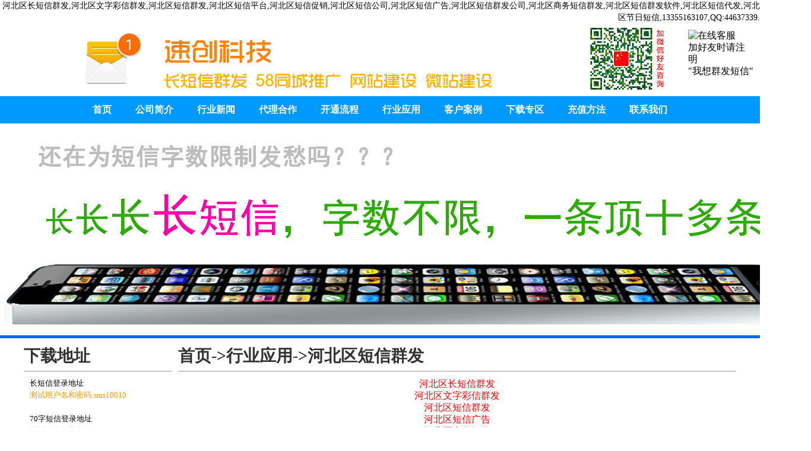

--- FILE ---
content_type: text/html
request_url: http://www.sdsuchuang.com/duanxinqunfa/duanxinqunfa146.htm
body_size: 6821
content:
<!DOCTYPE html PUBLIC "-//W3C//DTD XHTML 1.0 Transitional//EN" "http://www.w3.org/TR/xhtml1/DTD/xhtml1-transitional.dtd">
<html xmlns="http://www.w3.org/1999/xhtml">
<head>
<meta name="verify-v1" content="M0/CWD2hzKKRmuNSavQR+l+QKFd1r0i0f4CenisLPx0=" />
<meta http-equiv="Content-Type" content="text/html; charset=gb2312">
<link href="../css.css" rel="stylesheet" type="text/css">
<link rel="SHORTCUT ICON" href="http://sms10010.sdsuchuang.com/favicon.ico">
<link rel="BOOKMARK" href="http://sms10010.sdsuchuang.com/favicon.ico">
<META NAME="robots" CONTENT="all">
<meta name="Keywords" content="河北区短信群发,河北区短信平台,河北区短信促销,河北区短信公司,河北区短信广告,河北区短信群发公司,河北区商务短信群发,河北区短信群发软件,河北区短信代发,河北区节日短信" />
<meta name="description" content="专业河北区短信群发,立足山东,服务全国,全网106,实时结果,失败72小时自动返还,电话,13355163107,QQ:44637339,河北区短信平台,河北区短信促销,河北区短信公司,河北区短信广告,河北区短信群发公司,河北区商务短信群发,河北区短信群发软件,河北区短信代发,河北区节日短信" />
<title>河北区短信群发,河北区短信平台,河北区短信促销,河北区短信公司,河北区短信广告,河北区短信群发公司,河北区商务短信群发,河北区短信群发软件,河北区短信代发,河北区节日短信,13355163107,QQ:44637339.</title>
</head>
<body>
<div align="right" style="font-size:14px; font-family:'微软雅黑', '黑体', '幼圆'">河北区长短信群发,河北区文字彩信群发,河北区短信群发,河北区短信平台,河北区短信促销,河北区短信公司,河北区短信广告,河北区短信群发公司,河北区商务短信群发,河北区短信群发软件,河北区短信代发,河北区节日短信,13355163107,QQ:44637339.</div>
<div align="center" style="width:1003px; background-color:#FFFFFF">
<img src="../images/top.gif" alt="logo" /></div>

<div class="menu" align="center"><a href="http://www.sms10010.com" title="短信群发首页">首页</a><a href="http://www.sms10010.com/us.asp?id=1" title="短信群发公司简介">公司简介</a><a href="http://www.sms10010.com/more.asp?class=行业新闻" title="短信群发行业新闻">行业新闻</a><a href="http://www.sms10010.com/us.asp?id=2" title="短信群发代理合作">代理合作</a><a href="http://www.sms10010.com/us.asp?id=3" title="开通流程短信群发">开通流程</a><a href="http://www.sms10010.com/more.asp?class=行业应用" title="短信群发应用">行业应用</a><a href="http://www.sms10010.com/more.asp?class=客户案例" title="短信群发客户案例">客户案例</a><a href="http://www.sms10010.com/more.asp?class=下载专区" title="短信群发相关下载">下载专区</a><a href="http://www.sms10010.com/us.asp?id=4" title="短信群发充值">充值方法</a><a href="http://www.sms10010.com/us.asp?id=5" title="联系使用短信群发">联系我们</a></div><div align="center" style="width:100%; " height="350" ><img src=../images/c1.jpg>

</div>


<div class="main"><div class="col-3">

<div class="title1"><strong><a href="index.asp">首页</a>-&gt;<a href="more.asp?class=行业应用">行业应用</a>-&gt;河北区短信群发</strong></div>
<h1 style="font-size:16px">河北区长短信群发<br />河北区文字彩信群发<br />河北区短信群发<br />河北区短信广告<br />河北区商务短信<br />河北区短信代发</h1>

<div style="margin:20px;border:solid #CCCCCC 1px;" align="center">
<div style="margin:5px;float:left; width:auto">关键字： <a href="search.asp?search=河北区短信群发&way=1">河北区短信群发</a> <a href="search.asp?search=河北区短信平台&way=1">河北区短信平台</a> <a href="search.asp?search=河北区短信代发&way=1">河北区短信代发</a></div>
</div>

<div style="margin:20px;background-color:#FeFeFe;">

<div style="margin:20px;">

<P class="duanluo">一、河北区短信群发的资费是什么样的？河北区短信群发收费情况?河北区短信群发电话：13355163107</P>
<P><span class="duanluo">河北区短信群发</span>普通短信7分钱，发送量大，价格从优.<br />
<span class="duanluo2">河北区长短信一条一毛.字数不限.河北区短信群发电话</span>：13355163107</P>
<P class="duanluo">二、如何办理河北区短信群发?/河北区短信群发办理咨询电话：13355163107</P>
<P>用户办理短信群发只须付费购买短信，只有短信费，没有其他费用，我们先给你开通用户名和密码并给您，你登录之后，没问题了你可以选择多种方式付款，然后我们直接给你充值到你的后台，你就可以正常使用了。</P>
<P class="duanluo">三、河北区短信群发是不是全网发送？</P>
<P>河北区短信群发是移动联通电信手机号都可以发到。稳定，快速。</P>
<P class="duanluo">四、本公司短信群发字数有没有限制？</P>
<P> 本公司短信群发字数一般是一条信息可编 70 个字符 (包括数字、字母、标点符号、签名) 都算在内。<br />
<span class="duanluo2">但长短信就没有字数限制了. </span></P>
<P class="duanluo">五、本公司短信群发为什么有时候收不到？</P>
<P> 首先要排除手机关机或欠费停机的因素，再查询一下您的手机卡是会被移动或联通等运营商冻封了短信功能，所在地区信号太差或手机质量问题也会造成短信接收不到，现在很多智能手机也有屏蔽陌生短信的功能，大批量发送短信也会有98%成功率，发送一万条短信，如果有几十条没收到，那也是很正常的比例。</P>
<P class="duanluo">六、什么时候是短信群发的最佳时间</P>
<P>在一天时段内，上午以早上9点之前提交为宜，下午以2点之前提交为宜，这样可以排在发送队列之前而优先发送。 　<br />
  在一周时段内，一般周四、周五是广告短信平台的发送高峰期。因为接近周末，很多商家借此发布促销信息。如果您在这两天提交短信，可能会出现短暂的延时。<br />
  到重大节假日，更应该提前发送，尽量避开短信高峰，以免因延时而影响您的正常安排。</P>
<P class="duanluo">七、为什么短信群发价格有的高有的低？</P>
<P> 从一分三到三四分的低价短信比比皆是，但是问题多多。三大运营商之间的结算价格是4－5分之间，也就是你移动发到我联通这里。你移动得给我联通4－5分钱，所以低于这个价格的短信肯定是有问题。毕竟是谁也不会亏本做卖买，大公司也一样。公司就是营利的，不是慈善中心。所以1、短信扣量，比如你发一万条，他可能也就给你发5000条，这样一算运营商结算价就没不是一万条的价格了。2、有时限性、也就是限制你一万条多长时间用完。用不完的就清零了。这样结算价格也降低了。总之一分价钱一分货。我们贵有我们贵的品质，有的便宜有他们便宜的猫腻。</P>
<P class="duanluo">八、为什么大量群发前一定要单条测试几次</P>
<P> 因为国家管控得比较严格，其中不乏别人用心分子利用短信造谣生事，破坏国家的行为，所以各运营商之间有一些不准发的词语。而且这些词是动态更新的。有时候，上午能发的内容，下午就屏蔽了，像山东、四川、福建等屏蔽比较厉害的地区，建议把号码单独提取出来发送，对测试的三四个号码，每个号码发10条以上短信，收到了再群发。一般正常短信都是能收到的。如果有收不到的情况请及时联系我们，查明原因，再群发。如果不测试而随意发送提交，引起的一切后果由用户自行承担，本公司概不负责！</P>
<P class="duanluo">九、本公司官方网址是：<a href="http://www.sdsuchuang.com" target="_blank">www.sdsuchuang.com</a>。（即济宁速创科技有限公司），<a href="http://www.sms10010.com" target="_blank">www.sms10010.com</a>为本公司旗下网站。主要宣传短信业务。短信群发的登录网址为：<a href="http://sms.sdsuchuang.com" target="_blank">sms.sdsuchuang.com</a></P>
<P class="duanluo">十、本公司官方付款帐户信息为：<a href="http://www.sdsuchuang.com/pay.asp" target="_blank">www.sdsuchuang.com/pay.asp</a>。
<br />
本公司支付宝付款页面为：<a href="http://www.sdsuchuang.com/alipay.asp" target="_blank">www.sdsuchuang.com/alipay.asp</a></P>
</div>

</div>
<div class="col-3" style="font-size:12px; ">

<p align="center" style="font-size:16px; color:#FF6600"><strong>充值方法</strong></p>

  <p><img src="../images/zhifu.jpg" width="724" height="231" />
  <DIV style="WHITE-SPACE: normal; TEXT-TRANSFORM: none; WORD-BREAK: break-all; WORD-SPACING: 0px; COLOR: rgb(0,0,0); FONT: 12px/20px 微软雅黑; MARGIN-LEFT: auto; ORPHANS: 2; WIDOWS: 2; LETTER-SPACING: normal; BACKGROUND-COLOR: rgb(255,255,255); MARGIN-RIGHT: auto; TEXT-INDENT: 0px; -webkit-text-size-adjust: auto; -webkit-text-stroke-width: 0px">
<DIV style="WORD-BREAK: break-all; MARGIN-LEFT: auto; LINE-HEIGHT: 20px; MARGIN-RIGHT: auto">
<TABLE cellSpacing=1 cellPadding=0 align=center bgColor=#eeeeee border=0>
<TBODY>
<TR>
<TD bgColor=#ffffcc height=30 colSpan=2 align=center>开户行</TD>
<TD bgColor=#ffffcc width=81 align=center>户名</TD>
<TD bgColor=#ffffcc width=252 align=center>帐号</TD></TR>
<TR>
<TD bgColor=#ffffff height=60 width=177 align=center><IMG title=快钱支付 style="BORDER-LEFT-WIDTH: 0px; BORDER-RIGHT-WIDTH: 0px; BORDER-BOTTOM-WIDTH: 0px; BORDER-TOP-WIDTH: 0px" alt=快钱支付 src="/adminis/WebEditor/uploadfile/20130821114934336.gif" width=81 height=54></TD>
<TD bgColor=#ffffff vAlign=middle width=93 align=center>
<H3 style="FONT-SIZE: 14px; FONT-WEIGHT: normal">快钱</H3></TD>
<TD bgColor=#ffffff vAlign=middle align=center>
<H3 style="FONT-SIZE: 14px; FONT-WEIGHT: normal">李宁</H3></TD>
<TD bgColor=#ffffff align=center>
<H3 style="FONT-SIZE: 14px; FONT-WEIGHT: normal">just6@163.com</H3></TD></TR>
<TR>
<TD bgColor=#ffffff height=60 align=center><IMG title=支付宝支付 style="BORDER-LEFT-WIDTH: 0px; BORDER-RIGHT-WIDTH: 0px; BORDER-BOTTOM-WIDTH: 0px; BORDER-TOP-WIDTH: 0px" alt=支付宝支付 src="/adminis/WebEditor/uploadfile/20130821114935989.gif"></TD>
<TD bgColor=#ffffff height=60 vAlign=middle align=center>
<H3 style="FONT-SIZE: 14px; FONT-WEIGHT: normal">支付宝</H3></TD>
<TD bgColor=#ffffff vAlign=middle align=center>
<H3 style="FONT-SIZE: 14px; FONT-WEIGHT: normal">李宁</H3></TD>
<TD bgColor=#ffffff align=center>
<H3 style="FONT-SIZE: 14px; FONT-WEIGHT: normal">just6@163.com</H3></TD></TR>
<TR>
<TD bgColor=#ffffff height=60 align=center><IMG title=腾讯财付通支付 style="BORDER-LEFT-WIDTH: 0px; BORDER-RIGHT-WIDTH: 0px; BORDER-BOTTOM-WIDTH: 0px; BORDER-TOP-WIDTH: 0px" alt=腾讯财付通支付 src="/adminis/WebEditor/uploadfile/20130821114935652.gif"></TD>
<TD bgColor=#ffffff height=60 vAlign=middle align=center>
<H3 style="FONT-SIZE: 14px; FONT-WEIGHT: normal">财付通</H3></TD>
<TD bgColor=#ffffff vAlign=middle align=center>
<H3 style="FONT-SIZE: 14px; FONT-WEIGHT: normal">李宁</H3></TD>
<TD bgColor=#ffffff align=center>
<H3 style="FONT-SIZE: 14px; FONT-WEIGHT: normal">44637339</H3></TD></TR></TBODY></TABLE></DIV></DIV>
<DIV style="WHITE-SPACE: normal; TEXT-TRANSFORM: none; WORD-BREAK: break-all; WORD-SPACING: 0px; COLOR: rgb(0,0,0); FONT: 12px/20px 微软雅黑; MARGIN-LEFT: auto; ORPHANS: 2; WIDOWS: 2; LETTER-SPACING: normal; BACKGROUND-COLOR: rgb(255,255,255); MARGIN-RIGHT: auto; TEXT-INDENT: 0px; -webkit-text-size-adjust: auto; -webkit-text-stroke-width: 0px"><A id=2 style="FONT-SIZE: 12px; FONT-FAMILY: 微软雅黑; COLOR: rgb(0,0,0); TEXT-DECORATION: none" name=2></A>
<DIV style="WORD-BREAK: break-all; MARGIN-LEFT: auto; LINE-HEIGHT: 20px; MARGIN-RIGHT: auto"><IMG style="BORDER-LEFT-WIDTH: 0px; BORDER-RIGHT-WIDTH: 0px; BORDER-BOTTOM-WIDTH: 0px; BORDER-TOP-WIDTH: 0px" border=0 src="/adminis/WebEditor/uploadfile/20130821114935300.jpg" useMap=#Map4><MAP id=Map4 name=Map4></MAP></DIV><BR>
<TABLE cellSpacing=1 cellPadding=0 align=center bgColor=#eeeeee border=0>
<TBODY>
<TR>
<TD bgColor=#ffffcc height=30 colSpan=2 align=center>开户行</TD>
<TD bgColor=#ffffcc width=65 align=center>户名</TD>
<TD bgColor=#ffffcc width=254 align=center>帐号</TD></TR>
<TR>
<TD bgColor=#ffffff height=50 width=164 align=center><IMG title=中国工商银行(济宁吉市口分理处) style="BORDER-LEFT-WIDTH: 0px; BORDER-RIGHT-WIDTH: 0px; BORDER-BOTTOM-WIDTH: 0px; BORDER-TOP-WIDTH: 0px" alt=中国工商银行 src="/adminis/WebEditor/uploadfile/20130821114935106.gif"></TD>
<TD bgColor=#ffffff vAlign=middle width=124 align=center>
<H3 style="FONT-SIZE: 14px; FONT-WEIGHT: normal">工行</H3></TD>
<TD bgColor=#ffffff vAlign=middle align=center>
<H3 style="FONT-SIZE: 14px; FONT-WEIGHT: normal">李宁</H3></TD>
<TD bgColor=#ffffff align=center>
<H3 style="FONT-SIZE: 14px; FONT-WEIGHT: normal">6222<FONT color=#ff0000>0216</FONT>0800<FONT color=#ff0000>3473</FONT>773</H3></TD></TR>
<TR>
<TD bgColor=#ffffff height=50 align=center><IMG title=中国建设银行(济宁城区支行营业室) style="BORDER-LEFT-WIDTH: 0px; BORDER-RIGHT-WIDTH: 0px; BORDER-BOTTOM-WIDTH: 0px; BORDER-TOP-WIDTH: 0px" alt=中国建设银行 src="/adminis/WebEditor/uploadfile/20130821114935209.gif"></TD>
<TD bgColor=#ffffff height=50 vAlign=middle align=center>
<H3 style="FONT-SIZE: 14px; FONT-WEIGHT: normal">建行</H3></TD>
<TD bgColor=#ffffff vAlign=middle align=center>
<H3 style="FONT-SIZE: 14px; FONT-WEIGHT: normal">李宁</H3></TD>
<TD bgColor=#ffffff align=center>
<H3 style="FONT-SIZE: 14px; FONT-WEIGHT: normal"><FONT color=#0066cc>4367</FONT>4222<FONT color=#0066cc>1201</FONT>1940<FONT color=#0066cc>293</FONT></H3></TD></TR>
<TR>
<TD bgColor=#ffffff height=50 align=center><IMG title=中国农业银行(济宁市分行琵琶山办事处) style="BORDER-LEFT-WIDTH: 0px; BORDER-RIGHT-WIDTH: 0px; BORDER-BOTTOM-WIDTH: 0px; BORDER-TOP-WIDTH: 0px" alt=中国农业银行 src="/adminis/WebEditor/uploadfile/20130821114935662.gif"></TD>
<TD bgColor=#ffffff height=50 vAlign=middle align=center>
<H3 style="FONT-SIZE: 14px; FONT-WEIGHT: normal">农行</H3></TD>
<TD bgColor=#ffffff vAlign=middle align=center>
<H3 style="FONT-SIZE: 14px; FONT-WEIGHT: normal">李宁</H3></TD>
<TD bgColor=#ffffff align=center>
<H3 style="FONT-SIZE: 14px; FONT-WEIGHT: normal">6228<FONT color=#00cc00>4813</FONT>3299<FONT color=#00cc00>0292</FONT>910</H3></TD></TR>
<TR>
<TD bgColor=#ffffff height=50 align=center><IMG title=中国农村信用社 style="BORDER-LEFT-WIDTH: 0px; BORDER-RIGHT-WIDTH: 0px; BORDER-BOTTOM-WIDTH: 0px; BORDER-TOP-WIDTH: 0px" alt=中国农村信用社 src="/adminis/WebEditor/uploadfile/20130821114936732.gif"></TD>
<TD bgColor=#ffffff height=50 vAlign=middle align=center>
<H3 style="FONT-SIZE: 14px; FONT-WEIGHT: normal">农村信用社</H3></TD>
<TD bgColor=#ffffff vAlign=middle align=center>
<H3 style="FONT-SIZE: 14px; FONT-WEIGHT: normal">李宁</H3></TD>
<TD bgColor=#ffffff align=center>
<H3 style="FONT-SIZE: 14px; FONT-WEIGHT: normal"><FONT color=#ff0000>6223</FONT>1908<FONT color=#ff0000>1150</FONT>2696</H3></TD></TR>
<TR>
<TD bgColor=#ffffff height=50 align=center><IMG title=中国邮政储蓄 style="BORDER-LEFT-WIDTH: 0px; BORDER-RIGHT-WIDTH: 0px; BORDER-BOTTOM-WIDTH: 0px; BORDER-TOP-WIDTH: 0px" alt=中国邮政储蓄 src="/adminis/WebEditor/uploadfile/20130821114936632.gif"></TD>
<TD bgColor=#ffffff height=50 vAlign=middle align=center>
<H3 style="FONT-SIZE: 14px; FONT-WEIGHT: normal">邮政储蓄</H3></TD>
<TD bgColor=#ffffff vAlign=middle align=center>
<H3 style="FONT-SIZE: 14px; FONT-WEIGHT: normal">李宁</H3></TD>
<TD bgColor=#ffffff align=center>
<H3 style="FONT-SIZE: 14px; FONT-WEIGHT: normal">6221<FONT color=#00cc00>8846</FONT>1000<FONT color=#00cc00>7400</FONT>255</H3></TD></TR>
<TR>
<TD bgColor=#ffffff height=50 align=center><IMG title=中国邮政储蓄 style="BORDER-LEFT-WIDTH: 0px; BORDER-RIGHT-WIDTH: 0px; BORDER-BOTTOM-WIDTH: 0px; BORDER-TOP-WIDTH: 0px" alt=中国邮政储蓄 src="/adminis/WebEditor/uploadfile/20130821114936355.gif"></TD>
<TD bgColor=#ffffff height=50 vAlign=middle align=center>
<H3 style="FONT-SIZE: 14px; FONT-WEIGHT: normal">济宁银行</H3></TD>
<TD bgColor=#ffffff vAlign=middle align=center>
<H3 style="FONT-SIZE: 14px; FONT-WEIGHT: normal">李宁</H3></TD>
<TD bgColor=#ffffff align=center>
<H3 style="FONT-SIZE: 14px; FONT-WEIGHT: normal"><FONT color=#ff6600>6212</FONT>0001<FONT color=#ff6600>0100</FONT>5924<FONT color=#ff6600>510</FONT></H3></TD></TR></TBODY></TABLE><A id=3 style="FONT-SIZE: 12px; FONT-FAMILY: 微软雅黑; COLOR: rgb(0,0,0); TEXT-DECORATION: none" name=3></A>
<P>&nbsp;</P>
<TABLE cellSpacing=1 cellPadding=0 align=center bgColor=#eeeeee border=0>
<TBODY>
<TR>
<TD bgColor=#ffffcc height=30 colSpan=2 align=center>开户行</TD>
<TD bgColor=#ffffcc width=147 align=center>户名</TD>
<TD bgColor=#ffffcc width=294 align=center>帐号</TD></TR>
<TR>
<TD bgColor=#ffffff height=50 width=147 align=center><IMG title=中国工商银行对公帐号 style="BORDER-LEFT-WIDTH: 0px; BORDER-RIGHT-WIDTH: 0px; BORDER-BOTTOM-WIDTH: 0px; BORDER-TOP-WIDTH: 0px" alt=中国工商银行对公帐号 src="/adminis/WebEditor/uploadfile/20130821114935106.gif"></TD>
<TD bgColor=#ffffff width=89 align=center>
<H3 style="FONT-SIZE: 14px; FONT-WEIGHT: normal">中国工商银行</H3></TD>
<TD bgColor=#ffffff vAlign=middle align=center>
<H3 style="FONT-SIZE: 14px; FONT-WEIGHT: normal">济宁速创科技有限公司</H3></TD>
<TD bgColor=#ffffff align=center>
<H3 style="FONT-SIZE: 14px; FONT-WEIGHT: normal">1608000109200038024</H3></TD></TR></TBODY></TABLE>
<P>&nbsp;</P>
<TABLE cellSpacing=1 cellPadding=0 align=center bgColor=#eeeeee border=0>
<TBODY>
<TR>
<TD bgColor=#ffcccc height=30 align=center>注意：</TD></TR>
<TR>
<TD bgColor=#ffffff height=50 align=left>1. 对公汇款请将汇款底单（汇票号码、日期等）微信发送(添加好友:13355163107)或发电子邮件到<strong>just6@163.com</strong>,请注明您的相关业务;<BR>2. 公司所有产品报价均为不含税，如果您需开发票，请在汇款时加8%的税率及快递费用;<BR>3. 公司提供的汇款帐号均是立即到帐;<BR>4. 在线支付、银行直接汇款出现任何问题请与我们联系，以便及时帮您开通业务;<BR>5. 银行汇钱时汇个零头，数目越特别越好， 如本应汇880元的，你可以汇880.08元（以区分别人的汇款）;<BR>6. 汇款不需要您有银行卡，直接到银行告诉银行工作人员本公司公布的卡号和汇款金额，需带您的身份证;<BR>7. 所有充值金额只能用于本站消费，不退还现金。</TD></TR></TBODY></TABLE></DIV></p>

</div>
  </div> 
<div class="col-2">
<div class="title1"><strong>下载地址</strong></div>
<p align="left" style="font-size:13px; margin:10px; color:#FF9900">
<!--img src="images/point4.gif" border="0" /> <a href="soft/短信通.rar" target="_blank">短信通下载软件版</a><br /-->
 <a href="http://qw1880.3322.org:8090/" target="_blank">长短信登录地址</a><br />
测试用户名和密码:sms10010<br /><br />
 <a href="http://www.duanxin258.com.cn/" target="_blank">70字短信登录地址</a><br />
测试用户名和密码:sms10010<br /><br />

<img src="images/point4.gif" border="0" /> <a href="soft/号码魔方3.7.rar" target="_blank">手机号码魔方.rar<br />
可根据省市获得手机号码</a><br />

<img src="images/point4.gif" border="0" /> <a href="images/禁发词语表.doc" target="_blank">短信群发禁发词语表</a>
<br /><img src="images/point4.gif" border="0" /> <a href="soft/短信群发协议.doc" target="_blank">短信群发协议.doc</a><br /></p>

<div class="title1"><strong>联系我们</strong></div>
<p align="left" style="font-size:14px; margin:10px; line-height:40px; color:#FF9900">
手机：13355163107(微信号)<br />
QQ:<a target="_blank" href="http://wpa.qq.com/msgrd?v=3&uin=44637339&site=qq&menu=yes"><img border="0" src="http://wpa.qq.com/pa?p=2:44637339:47" alt="在线客服" title="在线客服"></a><br />
加QQ请注明"我想群发短信"<br />
E-mail:just6@163.com<br />
</p>
<div class="title1"><strong>诚征代理</strong></div>
<ul class="news">
<li>河北区短信群发</li>
<li>河北区信息群发</li>
<li>河北区群发短信</li>
<li>河北区群发信息</li>
<li>河北区短信广告</li>
<li>河北区短信群发办理</li>
<li>河北区短信群发开通</li>
<li>河北区短信群发申请</li>
<li>河北区短信群发代理</li>
<li>河北区短信群发公司</li>
<li>河北区短信群发平台</li>
<li>河北区短信群发软件</li>
<li>河北区短信群发价格</li>
<li>河北区短信群发包月</li>
<li>河北区企业短信群发</li>
<li>河北区短信群发资费</li>
<li>河北区短信群发供应商</li>
<li>河北区短信群发服务商</li>
<li>河北区信息群发价格</li>
<li>河北区信息群发资费</li>
<li>河北区手机短信群发</li>
<li>河北区群发手机短信</li>
<li>河北区手机群发短信</li>
<li>河北区手机信息群发</li>
<li>河北区群发手机信息</li>
<li>河北区手机群发信息</li>
<li>河北区企业短信平台</li>
<li>河北区哪家短信群发好</li>
<li>河北区哪家短信群发便宜</li>
<li>河北区哪家短信群发稳定</li>
<li>河北区哪家短信群发正规</li>
<li>河北区短信群发多少钱一条</li>
<li>河北区哪里有售短信群发</li>
<li>采购河北区短信群发</li>
<li>求购河北区短信群发</li>
<li>河北区去哪买短信群发</li>
<li>河北区哪里卖短信群发</li>
<li>供应河北区短信群发</li>
<li>直销河北区短信群发</li>
<li>特供河北区短信群发</li>
<li>优质河北区短信群发</li>
<li>专业河北区短信群发公司</li>
<li>河北区最好的短信群发</li>
<li>河北区短信群发价格</li>
<li>河北区短信群发招商</li>
<li>河北区短信群发代理商</li>
<li>河北区短信群发报价</li>
<li>河北区短信群发哪家好</li>
<li>河北区短信群发批发商</li>
<li>河北区短信群发多少钱</li>
<li>河北区短信群发谁家好？</li>
<li>河北区短信群发零售价</li>
<li>河北区短信群发最低价</li>
<li>河北区短信群发哪家好</li>
<li>河北区短信群发哪家便宜</li>
</ul>
</div>
</div>

<div style="background-color:#0066FF; height:5px; width:100%"></div>
<div align="center" class="bottom">
  <img src="../images/getqrcode.jpg" align="left" style="padding:20px;" /><br /><br />

 Copyright &copy; 2008-2015 [ <a href='http://www.sdsuchuang.com' target="_blank" class="ptcss_dh">济宁速创科技有限公司</a> ] All Rights Reserved <br>
            友情提示：短信群发业务请用于正规产品营销，短信群发过程中请遵守《绿色短信自律书》。<br />
支持:<a href="http://www.sdsuchuang.com">济宁速创科技有限公司</a>　<a href="manage\">管理</a><br />
             <a href="http://www.miibeian.gov.cn" target="_blank">中华人民共和国信息产业部网站备案号: 鲁ICP备09103015号</a><br />
            <a href="sitemap.html">网站地图</a>　<a href="sitemap2.html">网站地图2</a>　<a href="sitemap3.html">网站地图3</a>　<a href="sitemap.xml">网站地图xml</a>　<a href="sitemap2.xml">网站地图xml2</a>　<a href="sitemap3.xml">网站地图xml3</a><a href="#">返回顶部</a><br />
<script src='http://s136.cnzz.com/stat.php?id=789651&web_id=789651&online=1&show=line' language='JavaScript' charset='gb2312'></script><br />
</div>
<script language='JavaScript' charset='gb2312' src='liuyan.js'></script>

<div id="QQFloat" style="Z-INDEX:20;right:10px;VISIBILITY:visible;WIDTH:111px;POSITION:absolute;TOP:50px;HEIGHT:300px;">

<a target="_blank" href="http://wpa.qq.com/msgrd?v=3&uin=44637339&site=qq&menu=yes"><img border="0" src="http://wpa.qq.com/pa?p=2:44637339:47" alt="在线客服" title="在线客服"></a><br />
加好友时请注明<br />
"我想群发短信"
</div>

<script type="text/javascript">
//<![CDATA[
var tips; var theTop = 50/*这是默认高度,越大越往下*/; var old = theTop;
function initFloatTips() {
  tips = document.getElementById('QQFloat');
  moveTips();
};
function moveTips() {
  var tt=50;
  if (window.innerHeight) {
    pos = window.pageYOffset
  }
  else if (document.documentElement && document.documentElement.scrollTop) {
    pos = document.documentElement.scrollTop
  }
  else if (document.body) {
    pos = document.body.scrollTop;
  }
  pos=pos-tips.offsetTop+theTop;
  pos=tips.offsetTop+pos/10;
 
  if (pos < theTop) pos = theTop;
  if (pos != old) {
    tips.style.top = pos+"px";
    tt=10;
  //alert(tips.style.top);
  }
 
  old = pos;
  setTimeout(moveTips,tt);
}
//!]]>
initFloatTips();
</script>
<!-- Baidu Button BEGIN -->
<script type="text/javascript" id="bdshare_js" data="type=slide&img=1&pos=left&uid=6327311" ></script>
<script type="text/javascript" id="bdshell_js"></script>
<script type="text/javascript">
		var bds_config = {"bdTop":62};
		document.getElementById("bdshell_js").src = "http://news.share.baidu.com/static/js/shell_v2.js?cdnversion=" + new Date().getHours();
</script>
<!-- Baidu Button END -->
</body>
</html>



--- FILE ---
content_type: text/css
request_url: http://www.sdsuchuang.com/css.css
body_size: 13622
content:
body
{margin:0;

	font-family:"微软雅黑";
}

.input{
border: 1px solid; border-color: #CCC #EEE #EEE #CCC;

}

div{margin-left:auto;margin-right:auto;line-height:20px; word-break:break-all}
a{text-decoration:none; color:#06F;font-family:"微软雅黑";}
.main{width:1200px;background:#ffffff;height:auto; /* 总的宽度 */
}

.menu{
margin-left:0px;
/*border-bottom-color:#306F01;
border-bottom-style:solid;
background-image:url(images/menubg.jpg);*/ 
background-color:#09F;
line-height:46px;
height:auto;
vertical-align:left;
font-size:16px;
color:#999
}
.menu a{
color:#fff;
margin:20px;
font-size:16px;
font-weight:bold;
} 
.title1{
margin-left:0px;
/*
background-image:url(images/3bg.gif);
background-color:#090;*/
border-bottom-color:#999;
border-bottom-style:solid;
border-bottom-width:1px;
line-height:37px;
height:60px;
line-height:70px;
color:#333;
vertical-align:middle;
font-size:28px
}
.title1 a{
font-size:28px;
color:#333;

}
.picmenu{
border:#CCC  dashed 1px; width:1003px;
}
.picmenu img{
border:none;
}
.duanluo{ font-size:14px; color:#F00}
.duanluo2{ font-size:16px; color:#090}
.main .col-2{    
float:left;/* 这个是关键的地方 让col2也往左浮动，紧跟在col1的后面 */  
top-left:0px;  
margin-left:0px;/* 让col2和col1之间有些间隔 */    
width:250px;
height:auto;/* 给一个尺寸 可以随意*/
overflow:hidden;
}
.main .col-2 .txt{    
color:#0066FF;
margin-left:10px;/* 让col2和col1之间有些间隔 */    
width:250px;
height:auto;/* 给一个尺寸 可以随意*/    
overflow:hidden;
}
.main .col-3{    
float:right;/* 这个是关键的地方 让col2也往左浮动，紧跟在col1的后面 */    
top-left:0px;/* 让col2和col1之间有些间隔 */    
width:940px;
height:auto;/* 给一个尺寸 可以随意*/
overflow:hidden;
font-size:12px;

}
.main .col-3 .txt3{    
margin-left:40px;/* 让col2和col1之间有些间隔 */    
height:auto;/* 给一个尺寸 可以随意*/    
overflow:hidden;
width:900px;
}

.clear-float{clear:both}/* 清除col1和col2的float,否则main的高度会出错 没有包住它里面的有float的元素。 */ 


.div1
{
background-color:#DFF8FF;
	margin-bottom: 10px;
	width:760px;
	margin-right: auto;
	margin-left: auto;
}
.bottom{width:1200px;
text-align:center;
font-size:12px;
overflow:hidden;
clear:both;
} 

.news{ list-style:none; margin-left:0px;padding:10px; margin-top:0px; margin-bottom:0px}
.news li{margin-top:2px; border-bottom:1px dotted #ccc; height:30px; line-height:30px; overflow:hidden; font-size:14px;}
.news li a{color:#000;padding-left:20px; padding-top:-15px;}
.news li a#n1{ text-decoration:none;float:left;}
.li1{float:right; color:#FF0000;}

.ie{padding-left:15px; background: url(images/ie.jpg) no-repeat;}
.chuanghong{padding-left:15px; background: url(images/chuanghongarrow.gif) no-repeat;}
.tel400{padding-left:15px; background: url(images/400tel.gif) no-repeat;}


#left2{
    float: left; 
    width: 685px;
}

#left{
    float: left; 
    width: 298px;
}
#middle{
    width: 348px;
    margin:0px;
	float:left;
}
#right{
    float:right;
    width:248px;
}


.photolist{

margin:0; 
padding:0; 
width:295px; 

} 
.photolist ul{ 
margin:0; 
padding:0; 
} 
.photolist ul li{ 
float:left;/*** 所列表横向排列 ***/ 
margin-right:2px; 
height:25px; 
width:70px; 
text-align:left; 
list-style:none; 

} 



pre{word-break:break-all;
 width:700px}
 
 
.anlilist{margin:0; 
padding:0; 
width:800px; 
} 
.anlilist ul{ 
margin:0; 
padding:0; 
} 
.anlilist ul li{ 
float:left;/*** 所列表横向排列 ***/ 
margin-top:20px; 
margin-left:8px; 
text-align:center; 
list-style:none; 


	-webkit-box-shadow: 0 1px 4px rgba(0, 0, 0, 0.27), 0 0 60px rgba(0, 0, 0, 0.1) inset;
	-moz-box-shadow: 0 1px 4px rgba(0, 0, 0, 0.27), 0 0 60px rgba(0, 0, 0, 0.1) inset; 
	-o-box-shadow: 0 1px 4px rgba(0, 0, 0, 0.27), 0 0 60px rgba(0, 0, 0, 0.1) inset;
	box-shadow: 0 1px 4px rgba(0, 0, 0, 0.27), 0 0 60px rgba(0, 0, 0, 0.1) inset;
	
	behavior: url(ie-css3.htc);
} 


.anlilist img{ 
border:4px #E6FEFC solid;
width:240px;
height:140px;


} 
.anlilist ul li span{ 
display:block;/*** 让文字与图片不要同一行 **/
line-height:25px;
background-color:#E6FEFC;
} 


.webanlilist{margin:0; 
padding:0; 
width:800px; 
} 
.webanlilist ul{ 
margin:0; 
padding:0; 
} 
.webanlilist ul li{ 
float:left;/*** 所列表横向排列 ***/ 
margin-top:20px; 
margin-left:10px; 
text-align:center; 
list-style:none; 
} 
.webanlilist img{ 
border:1px  #999 solid;
padding:4px;
width:140px; 
height:110px;
float:left
} 
.webanlilist ul li span{ 
display:block;/*** 让文字与图片不要同一行 **/
line-height:25px;
background-color:#FCFCFC;
word-break:break-all;
width:230px;
height:120px;
float:left;
text-align:left;
font-size:12px;
}

h1{text-align:center;
color:#ff0000;
font-size:18px;}


.title{
	float: left;
	height:40px;
	width:100%;
	background:url(images/tit_end.jpg) no-repeat right top;
	overflow:hidden;
}
.title .title-pre_pk{
	height:30px;
	padding:5px 0px 0px 24px;
	line-height: 15px;
	font-size:16px;
	font-weight:bold;
	color:#fff;
	background:url(images/tit_pre.jpg) left top;
	float:left;
}

.title .title-mid_pk{
	height:30px;
	width:33px;	
	background:url(images/tit_mid.jpg) no-repeat right top;
	float:left;
}
.title .title-more_pk{
	height:18px;
	padding:8px 15px 0px 0px;
	background:url(images/tit_more.jpg) no-repeat 27px top;
	float:right;
}



/*** 半透明居中窗口**/
.mydiv {
background-color: #FFffff;
border:5px solid #CCC;
text-align: center;
line-height: 30px;
font-size: 14px;
font-weight: bold;
z-index:999;
width: 600px;
height:auto;
left:50%;
top:30%;
margin-left:-300px!important;/*FF IE7 该值为本身宽的一半 */
margin-top:-60px!important;/*FF IE7 该值为本身高的一半*/
margin-top:0px;
position:fixed!important;/* FF IE7*/
position:absolute;/*IE6*/
_top:       expression(eval(document.compatMode &&
            document.compatMode=='CSS1Compat') ?
            documentElement.scrollTop + (document.documentElement.clientHeight-this.offsetHeight)/2 :/*IE6*/
            document.body.scrollTop + (document.body.clientHeight - this.clientHeight)/2);/*IE5 IE5.5*/

}

.bg,.popIframe {
background-color: #000000; display:none;
width: 100%;
height: 100%;
left:0;
top:0;/*FF IE7*/
filter:alpha(opacity=90);/*IE*/
opacity:0.5;/*FF*/
z-index:1;
position:fixed!important;/*FF IE7*/
position:absolute;/*IE6*/
_top:       expression(eval(document.compatMode &&
            document.compatMode=='CSS1Compat') ?
            documentElement.scrollTop + (document.documentElement.clientHeight-this.offsetHeight)/2 :/*IE6*/
            document.body.scrollTop + (document.body.clientHeight - this.clientHeight)/2);/* www.codefans.net IE5 IE5.5*/
}
.popIframe {
filter:alpha(opacity=0);/*IE*/
opacity:0;/*FF*/
}
/*** 半透明居中窗口**/

.linklist{margin:0; 
padding:0; 
width:1200px;
 overflow:hidden
} 
.linklist ul{ 
margin:0; 
padding:0; 
} 
.linklist ul li{ 
float:left;/*** 所列表横向排列 ***/ 
margin:2px; 
text-align:center; 
list-style:none; 
width:120px; 
} 
.li2{ 
float:left;/*** 所列表横向排列 ***/ 
margin:2px; 
text-align:center; 
list-style:none; 
width:120px;
height:20px;
}
.linklist img{ 
float:left;/*** 所列表横向排列 ***/ 
margin-left:2px;
border:1px #CCC;
width:110px; 
height:40px; 
} 
.duanluo{ font-size:14px; color:#F00}
.h400h{font-size:16px; color:#F00; text-align:left}

.navigation{Z-INDEX: 200;POSITION: relative}
.top{ height:25px; text-align:right; border-bottom:#CCC solid 1px;}
.top a{line-height: 28px; color: #000;font-size: 12px;margin:10px; text-align:right;}
IMG{BORDER-RIGHT-WIDTH: 0px;BORDER-TOP-WIDTH: 0px;BORDER-BOTTOM-WIDTH: 0px;BORDER-LEFT-WIDTH: 0px}
OL{LIST-STYLE: none none outside;PADDING-BOTTOM: 0px;MARGIN: 0px;PADDING-LEFT: 0px;PADDING-RIGHT: 0px;PADDING-TOP: 0px}
UL{LIST-STYLE: none none outside;PADDING-BOTTOM: 0px;MARGIN: 0px;PADDING-LEFT: 0px;PADDING-RIGHT: 0px;PADDING-TOP: 0px}
LI{LIST-STYLE: none none outside;PADDING-BOTTOM: 0px;MARGIN: 0px;PADDING-LEFT: 0px;PADDING-RIGHT: 0px;PADDING-TOP: 0px}

A{COLOR: #000;TEXT-DECORATION: none}
A: hover{COLOR: #cc3300;TEXT-DECORATION: underline}
.clear_all{LINE-HEIGHT: 0;HEIGHT: 0px;CLEAR: both;FONT-SIZE: 0px}
.headmenu{PADDING-BOTTOM: 0px;MARGIN: 0px auto;PADDING-LEFT: 0px;WIDTH: 100%;PADDING-RIGHT: 0px;PADDING-TOP: 0px; background-image:url(images/head.gif);}

#head{HEIGHT: 91px; background-image:url(images/top.jpg); width:1003px;}
.logo{FLOAT: left;}
.kf{MARGIN-TOP: 48px;WIDTH: 193px;BACKGROUND: url(images/qq.jpg) no-repeat;FLOAT: right;HEIGHT: 29px;MARGIN-RIGHT: 40px}
.kf A{LINE-HEIGHT: 29px;MARGIN-LEFT: 2px}
.nav{PADDING-BOTTOM: 0px;MARGIN: 0px auto;PADDING-LEFT: 0px;WIDTH:1003px;PADDING-RIGHT: 0px;HEIGHT: 38px;PADDING-TOP: 0px;}
.navigation{POSITION: absolute;MARGIN-TOP: 1px}
.main_navi LI{FLOAT: left;HEIGHT: 38px;COLOR: #fff}
.navi{TEXT-ALIGN: center;LINE-HEIGHT: 38px;WIDTH: 120px;FLOAT: left;COLOR: #fff;FONT-SIZE: 14px;OVERFLOW: hidden}
.navi: hover{WIDTH: 120px;BACKGROUND: url(images/nav.png) no-repeat;COLOR: #666666;TEXT-DECORATION: none;_filter: progid: DXImageTransform.Microsoft.AlphaImageLoader(enabled='true', sizingMethod='scale', src="nav.png");_background: none}

.main_navi A{COLOR: #fff;WIDTH: 120px;}
#ls{BACKGROUND: url(images/nav.png) no-repeat;COLOR: #000;TEXT-DECORATION: none}
#ls A{COLOR: #000}

.sv{Z-INDEX: 99;POSITION: absolute;WIDTH: 100px;DISPLAY: none;TOP: 38px}
.sv LI{FLOAT: left;HEIGHT: 35px}
.sv A{TEXT-ALIGN: center;LINE-HEIGHT: 35px;MARGIN: 0px;WIDTH: 120px;DISPLAY: block;BACKGROUND: url(images/bg_sed_navi.png) no-repeat;HEIGHT: 35px;COLOR: #fff}
H1 {
	FONT-SIZE: 100%; FONT-WEIGHT: normal
}
H2 {
	FONT-SIZE: 100%; FONT-WEIGHT: normal
}
H3 {
	FONT-SIZE: 100%; FONT-WEIGHT: normal; font-size:14px;
}
H4 {
	FONT-SIZE: 100%; FONT-WEIGHT: normal
}
H5 {
	FONT-SIZE: 100%; FONT-WEIGHT: normal
}
H6 {
	FONT-SIZE: 100%; FONT-WEIGHT: normal
}
.sed_navi_02{LEFT: 120px}
.sed_navi_03{LEFT: 200px}
.sed_navi_04{LEFT: 360px}
.sed_navi_05{LEFT: 480px}
.sed_navi_06{LEFT: 600px}
.sed_navi_07{LEFT: 720px}
.sed_navi_08{LEFT: 840px}
.main_menu{Z-INDEX: 200;BORDER-BOTTOM: #c30 3px solid;POSITION: absolute;BORDER-LEFT: #c30 3px solid;WIDTH: 990px;DISPLAY: none;BACKGROUND: #f8f8f8;OVERFLOW: hidden;BORDER-TOP: #c30 3px solid;TOP: 38px;BORDER-RIGHT: #c30 3px solid;LEFT: 0px;_zoom: 1}
#menu_pro_list{WIDTH: 990px;BACKGROUND: #f9f9f9;HEIGHT: auto;COLOR: #666; margin-left:0px;}
#menu_pro_list A{COLOR: #666}
.menu_pro{BORDER-BOTTOM: #aaa 1px solid;WIDTH: 990px;BACKGROUND: #f9f9f9;HEIGHT: 110px; margin-left:0px;}
.menu_proul{WIDTH: 20px;FLOAT: left}
.menu_proul H5{TEXT-ALIGN: right;LINE-HEIGHT: 20px;COLOR: #c30;FONT-SIZE: 14px;FONT-WEIGHT: bold}
.menu_prour{WIDTH: 960px;FLOAT: right;_width: 960px; margin-top:10px;}
.menu_prour UL LI{TEXT-ALIGN: center;WIDTH: 140px;FLOAT: left; margin:5px;}
.menu_prour UL LI IMG{WIDTH: 140px;HEIGHT: 80px}
.menu_prour UL LI P{LINE-HEIGHT: 20px;HEIGHT: 20px;FONT-SIZE: 12px; margin-top:0px;}

.menubox{MARGIN: 0px 0px 0px 0px}
.menulist{WIDTH: 140px;BACKGROUND: #f9f9f9;FLOAT: left;HEIGHT: 210px;BORDER-RIGHT: #aaa 1px dashed;}
.menulist H3{BORDER-BOTTOM: #aaa 1px solid;LINE-HEIGHT: 40px;HEIGHT: 40px;COLOR: #f00;MARGIN-LEFT: 10px;FONT-SIZE: 14px;MARGIN-RIGHT: 10px; cursor:hand;}
.menulist UL{MARGIN-TOP: 10px;MARGIN-LEFT: 10px}
.menulist UL LI{LINE-HEIGHT: 22px;WIDTH: 100%;HEIGHT: 22px}
.menulist UL LI A{FONT-SIZE: 13px}

.menulister{WIDTH: 260px;BACKGROUND: #fafafa;FLOAT: left}
.menulister UL{MARGIN: 5px;FONT-SIZE: 14px}
.menulister UL LI{LINE-HEIGHT: 22px;MARGIN: 5px;WIDTH: 260px;HEIGHT: 90px;FONT-SIZE: 12px}
.menulister UL LI EM{WIDTH:120px;FLOAT: left}
.menulister UL LI EM IMG{BORDER-BOTTOM: #aaa 1px solid;BORDER-LEFT: #aaa 1px solid;WIDTH: 110px;HEIGHT: 80px;BORDER-TOP: #aaa 1px solid;BORDER-RIGHT: #aaa 1px solid}
.menulister UL LI SPAN{TEXT-ALIGN: left;WIDTH: 130px;FLOAT: left}
.menulister UL LI SPAN H4{COLOR: #f00;FONT-SIZE: 12px;TEXT-ALIGN: left;WIDTH: 130px;FLOAT: left}
.menulister UL LI SPAN A{FLOAT: left;COLOR: #f90;FONT-SIZE: 12px}
.menulister UL LI SPAN P{COLOR: #aaa;FONT-SIZE: 12px}

.banner{Z-INDEX: -1000;PADDING-BOTTOM: 0px;MARGIN: 8px auto 0px;PADDING-LEFT: 0px;WIDTH: 100%;PADDING-RIGHT: 0px;HEIGHT: 300px;PADDING-TOP: 0px}
.focus{POSITION: relative;HEIGHT: 300px;OVERFLOW: hidden}
.focus UL{POSITION: absolute;HEIGHT: 300px}
.focus UL LI{POSITION: relative;BACKGROUND: #020202;FLOAT: left;HEIGHT: 300px;OVERFLOW: hidden}
.focus UL LI DIV{POSITION: absolute;OVERFLOW: hidden}
.focus .btnBg{POSITION: absolute;BOTTOM: 0px;BACKGROUND: #020202;HEIGHT: 24px;LEFT: 0px}
.focus .btn{POSITION: absolute;TEXT-ALIGN: right;PADDING-BOTTOM: 0px;PADDING-LEFT: 10px;WIDTH: 500px;BOTTOM: 8px;PADDING-RIGHT: 10px;HEIGHT: 10px;MARGIN-LEFT: -490px;PADDING-TOP: 0px;LEFT: 50%}
.focus .btn SPAN{BORDER-BOTTOM: #fff 1px solid;TEXT-ALIGN: center;BORDER-LEFT: #fff 1px solid;LINE-HEIGHT: 10px;WIDTH: 30px;DISPLAY: inline-block;FONT-FAMILY: Arial, Helvetica, sans-serif;BACKGROUND: #fcfcfc;HEIGHT: 10px;COLOR: #1680b0;BORDER-TOP: #fff 1px solid;CURSOR: pointer;FONT-WEIGHT: bold;MARGIN-RIGHT: 6px;BORDER-RIGHT: #fff 1px solid;_zoom: 1;_display: inline;_font-size: 0}
.focus .btn SPAN.on{BACKGROUND: #fcfcfc}
.focus .preNext{POSITION: absolute;WIDTH: 45px;BACKGROUND: url(images/sprite.png) no-repeat 0px 0px;HEIGHT: 100px;TOP: 120px;CURSOR: pointer}
.focus .pre{LEFT: 0px}
.focus .next{BACKGROUND-POSITION: right top;RIGHT: 0px}

